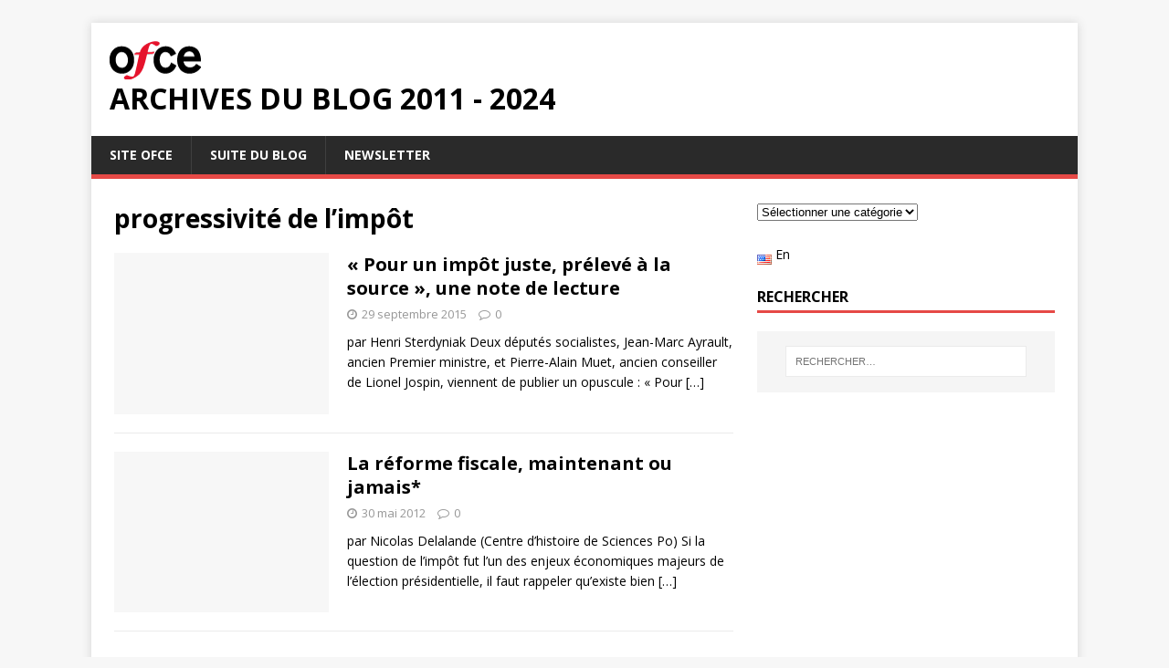

--- FILE ---
content_type: text/html; charset=UTF-8
request_url: https://www.ofce.sciences-po.fr/blog/tag/progressivite-de-limpot/?print=print-search
body_size: 7618
content:
<!DOCTYPE html>
<html class="no-js" lang="fr-FR">
<head>
<meta charset="UTF-8">
<meta name="viewport" content="width=device-width, initial-scale=1.0">
<link rel="profile" href="http://gmpg.org/xfn/11" />
<title>progressivité de l&rsquo;impôt &#8211; Archives du blog 2011 &#8211; 2024</title>
<meta name='robots' content='max-image-preview:large' />
<link rel='dns-prefetch' href='//fonts.googleapis.com' />
<link rel="alternate" type="application/rss+xml" title="Archives du blog 2011 - 2024 &raquo; Flux" href="https://www.ofce.sciences-po.fr/blog/fr/feed/" />
<link rel="alternate" type="application/rss+xml" title="Archives du blog 2011 - 2024 &raquo; Flux des commentaires" href="https://www.ofce.sciences-po.fr/blog/fr/comments/feed/" />
<link rel="alternate" type="application/rss+xml" title="Archives du blog 2011 - 2024 &raquo; Flux de l’étiquette progressivité de l&#039;impôt" href="https://www.ofce.sciences-po.fr/blog/tag/progressivite-de-limpot/feed/" />
<script type="text/javascript">
/* <![CDATA[ */
window._wpemojiSettings = {"baseUrl":"https:\/\/s.w.org\/images\/core\/emoji\/15.0.3\/72x72\/","ext":".png","svgUrl":"https:\/\/s.w.org\/images\/core\/emoji\/15.0.3\/svg\/","svgExt":".svg","source":{"concatemoji":"https:\/\/www.ofce.sciences-po.fr\/blog\/wp-includes\/js\/wp-emoji-release.min.js?ver=6.5.7"}};
/*! This file is auto-generated */
!function(i,n){var o,s,e;function c(e){try{var t={supportTests:e,timestamp:(new Date).valueOf()};sessionStorage.setItem(o,JSON.stringify(t))}catch(e){}}function p(e,t,n){e.clearRect(0,0,e.canvas.width,e.canvas.height),e.fillText(t,0,0);var t=new Uint32Array(e.getImageData(0,0,e.canvas.width,e.canvas.height).data),r=(e.clearRect(0,0,e.canvas.width,e.canvas.height),e.fillText(n,0,0),new Uint32Array(e.getImageData(0,0,e.canvas.width,e.canvas.height).data));return t.every(function(e,t){return e===r[t]})}function u(e,t,n){switch(t){case"flag":return n(e,"\ud83c\udff3\ufe0f\u200d\u26a7\ufe0f","\ud83c\udff3\ufe0f\u200b\u26a7\ufe0f")?!1:!n(e,"\ud83c\uddfa\ud83c\uddf3","\ud83c\uddfa\u200b\ud83c\uddf3")&&!n(e,"\ud83c\udff4\udb40\udc67\udb40\udc62\udb40\udc65\udb40\udc6e\udb40\udc67\udb40\udc7f","\ud83c\udff4\u200b\udb40\udc67\u200b\udb40\udc62\u200b\udb40\udc65\u200b\udb40\udc6e\u200b\udb40\udc67\u200b\udb40\udc7f");case"emoji":return!n(e,"\ud83d\udc26\u200d\u2b1b","\ud83d\udc26\u200b\u2b1b")}return!1}function f(e,t,n){var r="undefined"!=typeof WorkerGlobalScope&&self instanceof WorkerGlobalScope?new OffscreenCanvas(300,150):i.createElement("canvas"),a=r.getContext("2d",{willReadFrequently:!0}),o=(a.textBaseline="top",a.font="600 32px Arial",{});return e.forEach(function(e){o[e]=t(a,e,n)}),o}function t(e){var t=i.createElement("script");t.src=e,t.defer=!0,i.head.appendChild(t)}"undefined"!=typeof Promise&&(o="wpEmojiSettingsSupports",s=["flag","emoji"],n.supports={everything:!0,everythingExceptFlag:!0},e=new Promise(function(e){i.addEventListener("DOMContentLoaded",e,{once:!0})}),new Promise(function(t){var n=function(){try{var e=JSON.parse(sessionStorage.getItem(o));if("object"==typeof e&&"number"==typeof e.timestamp&&(new Date).valueOf()<e.timestamp+604800&&"object"==typeof e.supportTests)return e.supportTests}catch(e){}return null}();if(!n){if("undefined"!=typeof Worker&&"undefined"!=typeof OffscreenCanvas&&"undefined"!=typeof URL&&URL.createObjectURL&&"undefined"!=typeof Blob)try{var e="postMessage("+f.toString()+"("+[JSON.stringify(s),u.toString(),p.toString()].join(",")+"));",r=new Blob([e],{type:"text/javascript"}),a=new Worker(URL.createObjectURL(r),{name:"wpTestEmojiSupports"});return void(a.onmessage=function(e){c(n=e.data),a.terminate(),t(n)})}catch(e){}c(n=f(s,u,p))}t(n)}).then(function(e){for(var t in e)n.supports[t]=e[t],n.supports.everything=n.supports.everything&&n.supports[t],"flag"!==t&&(n.supports.everythingExceptFlag=n.supports.everythingExceptFlag&&n.supports[t]);n.supports.everythingExceptFlag=n.supports.everythingExceptFlag&&!n.supports.flag,n.DOMReady=!1,n.readyCallback=function(){n.DOMReady=!0}}).then(function(){return e}).then(function(){var e;n.supports.everything||(n.readyCallback(),(e=n.source||{}).concatemoji?t(e.concatemoji):e.wpemoji&&e.twemoji&&(t(e.twemoji),t(e.wpemoji)))}))}((window,document),window._wpemojiSettings);
/* ]]> */
</script>
<style id='wp-emoji-styles-inline-css' type='text/css'>

	img.wp-smiley, img.emoji {
		display: inline !important;
		border: none !important;
		box-shadow: none !important;
		height: 1em !important;
		width: 1em !important;
		margin: 0 0.07em !important;
		vertical-align: -0.1em !important;
		background: none !important;
		padding: 0 !important;
	}
</style>
<link rel='stylesheet' id='wp-block-library-css' href='https://www.ofce.sciences-po.fr/blog/wp-includes/css/dist/block-library/style.min.css?ver=6.5.7' type='text/css' media='all' />
<style id='classic-theme-styles-inline-css' type='text/css'>
/*! This file is auto-generated */
.wp-block-button__link{color:#fff;background-color:#32373c;border-radius:9999px;box-shadow:none;text-decoration:none;padding:calc(.667em + 2px) calc(1.333em + 2px);font-size:1.125em}.wp-block-file__button{background:#32373c;color:#fff;text-decoration:none}
</style>
<style id='global-styles-inline-css' type='text/css'>
body{--wp--preset--color--black: #000000;--wp--preset--color--cyan-bluish-gray: #abb8c3;--wp--preset--color--white: #ffffff;--wp--preset--color--pale-pink: #f78da7;--wp--preset--color--vivid-red: #cf2e2e;--wp--preset--color--luminous-vivid-orange: #ff6900;--wp--preset--color--luminous-vivid-amber: #fcb900;--wp--preset--color--light-green-cyan: #7bdcb5;--wp--preset--color--vivid-green-cyan: #00d084;--wp--preset--color--pale-cyan-blue: #8ed1fc;--wp--preset--color--vivid-cyan-blue: #0693e3;--wp--preset--color--vivid-purple: #9b51e0;--wp--preset--gradient--vivid-cyan-blue-to-vivid-purple: linear-gradient(135deg,rgba(6,147,227,1) 0%,rgb(155,81,224) 100%);--wp--preset--gradient--light-green-cyan-to-vivid-green-cyan: linear-gradient(135deg,rgb(122,220,180) 0%,rgb(0,208,130) 100%);--wp--preset--gradient--luminous-vivid-amber-to-luminous-vivid-orange: linear-gradient(135deg,rgba(252,185,0,1) 0%,rgba(255,105,0,1) 100%);--wp--preset--gradient--luminous-vivid-orange-to-vivid-red: linear-gradient(135deg,rgba(255,105,0,1) 0%,rgb(207,46,46) 100%);--wp--preset--gradient--very-light-gray-to-cyan-bluish-gray: linear-gradient(135deg,rgb(238,238,238) 0%,rgb(169,184,195) 100%);--wp--preset--gradient--cool-to-warm-spectrum: linear-gradient(135deg,rgb(74,234,220) 0%,rgb(151,120,209) 20%,rgb(207,42,186) 40%,rgb(238,44,130) 60%,rgb(251,105,98) 80%,rgb(254,248,76) 100%);--wp--preset--gradient--blush-light-purple: linear-gradient(135deg,rgb(255,206,236) 0%,rgb(152,150,240) 100%);--wp--preset--gradient--blush-bordeaux: linear-gradient(135deg,rgb(254,205,165) 0%,rgb(254,45,45) 50%,rgb(107,0,62) 100%);--wp--preset--gradient--luminous-dusk: linear-gradient(135deg,rgb(255,203,112) 0%,rgb(199,81,192) 50%,rgb(65,88,208) 100%);--wp--preset--gradient--pale-ocean: linear-gradient(135deg,rgb(255,245,203) 0%,rgb(182,227,212) 50%,rgb(51,167,181) 100%);--wp--preset--gradient--electric-grass: linear-gradient(135deg,rgb(202,248,128) 0%,rgb(113,206,126) 100%);--wp--preset--gradient--midnight: linear-gradient(135deg,rgb(2,3,129) 0%,rgb(40,116,252) 100%);--wp--preset--font-size--small: 13px;--wp--preset--font-size--medium: 20px;--wp--preset--font-size--large: 36px;--wp--preset--font-size--x-large: 42px;--wp--preset--spacing--20: 0.44rem;--wp--preset--spacing--30: 0.67rem;--wp--preset--spacing--40: 1rem;--wp--preset--spacing--50: 1.5rem;--wp--preset--spacing--60: 2.25rem;--wp--preset--spacing--70: 3.38rem;--wp--preset--spacing--80: 5.06rem;--wp--preset--shadow--natural: 6px 6px 9px rgba(0, 0, 0, 0.2);--wp--preset--shadow--deep: 12px 12px 50px rgba(0, 0, 0, 0.4);--wp--preset--shadow--sharp: 6px 6px 0px rgba(0, 0, 0, 0.2);--wp--preset--shadow--outlined: 6px 6px 0px -3px rgba(255, 255, 255, 1), 6px 6px rgba(0, 0, 0, 1);--wp--preset--shadow--crisp: 6px 6px 0px rgba(0, 0, 0, 1);}:where(.is-layout-flex){gap: 0.5em;}:where(.is-layout-grid){gap: 0.5em;}body .is-layout-flex{display: flex;}body .is-layout-flex{flex-wrap: wrap;align-items: center;}body .is-layout-flex > *{margin: 0;}body .is-layout-grid{display: grid;}body .is-layout-grid > *{margin: 0;}:where(.wp-block-columns.is-layout-flex){gap: 2em;}:where(.wp-block-columns.is-layout-grid){gap: 2em;}:where(.wp-block-post-template.is-layout-flex){gap: 1.25em;}:where(.wp-block-post-template.is-layout-grid){gap: 1.25em;}.has-black-color{color: var(--wp--preset--color--black) !important;}.has-cyan-bluish-gray-color{color: var(--wp--preset--color--cyan-bluish-gray) !important;}.has-white-color{color: var(--wp--preset--color--white) !important;}.has-pale-pink-color{color: var(--wp--preset--color--pale-pink) !important;}.has-vivid-red-color{color: var(--wp--preset--color--vivid-red) !important;}.has-luminous-vivid-orange-color{color: var(--wp--preset--color--luminous-vivid-orange) !important;}.has-luminous-vivid-amber-color{color: var(--wp--preset--color--luminous-vivid-amber) !important;}.has-light-green-cyan-color{color: var(--wp--preset--color--light-green-cyan) !important;}.has-vivid-green-cyan-color{color: var(--wp--preset--color--vivid-green-cyan) !important;}.has-pale-cyan-blue-color{color: var(--wp--preset--color--pale-cyan-blue) !important;}.has-vivid-cyan-blue-color{color: var(--wp--preset--color--vivid-cyan-blue) !important;}.has-vivid-purple-color{color: var(--wp--preset--color--vivid-purple) !important;}.has-black-background-color{background-color: var(--wp--preset--color--black) !important;}.has-cyan-bluish-gray-background-color{background-color: var(--wp--preset--color--cyan-bluish-gray) !important;}.has-white-background-color{background-color: var(--wp--preset--color--white) !important;}.has-pale-pink-background-color{background-color: var(--wp--preset--color--pale-pink) !important;}.has-vivid-red-background-color{background-color: var(--wp--preset--color--vivid-red) !important;}.has-luminous-vivid-orange-background-color{background-color: var(--wp--preset--color--luminous-vivid-orange) !important;}.has-luminous-vivid-amber-background-color{background-color: var(--wp--preset--color--luminous-vivid-amber) !important;}.has-light-green-cyan-background-color{background-color: var(--wp--preset--color--light-green-cyan) !important;}.has-vivid-green-cyan-background-color{background-color: var(--wp--preset--color--vivid-green-cyan) !important;}.has-pale-cyan-blue-background-color{background-color: var(--wp--preset--color--pale-cyan-blue) !important;}.has-vivid-cyan-blue-background-color{background-color: var(--wp--preset--color--vivid-cyan-blue) !important;}.has-vivid-purple-background-color{background-color: var(--wp--preset--color--vivid-purple) !important;}.has-black-border-color{border-color: var(--wp--preset--color--black) !important;}.has-cyan-bluish-gray-border-color{border-color: var(--wp--preset--color--cyan-bluish-gray) !important;}.has-white-border-color{border-color: var(--wp--preset--color--white) !important;}.has-pale-pink-border-color{border-color: var(--wp--preset--color--pale-pink) !important;}.has-vivid-red-border-color{border-color: var(--wp--preset--color--vivid-red) !important;}.has-luminous-vivid-orange-border-color{border-color: var(--wp--preset--color--luminous-vivid-orange) !important;}.has-luminous-vivid-amber-border-color{border-color: var(--wp--preset--color--luminous-vivid-amber) !important;}.has-light-green-cyan-border-color{border-color: var(--wp--preset--color--light-green-cyan) !important;}.has-vivid-green-cyan-border-color{border-color: var(--wp--preset--color--vivid-green-cyan) !important;}.has-pale-cyan-blue-border-color{border-color: var(--wp--preset--color--pale-cyan-blue) !important;}.has-vivid-cyan-blue-border-color{border-color: var(--wp--preset--color--vivid-cyan-blue) !important;}.has-vivid-purple-border-color{border-color: var(--wp--preset--color--vivid-purple) !important;}.has-vivid-cyan-blue-to-vivid-purple-gradient-background{background: var(--wp--preset--gradient--vivid-cyan-blue-to-vivid-purple) !important;}.has-light-green-cyan-to-vivid-green-cyan-gradient-background{background: var(--wp--preset--gradient--light-green-cyan-to-vivid-green-cyan) !important;}.has-luminous-vivid-amber-to-luminous-vivid-orange-gradient-background{background: var(--wp--preset--gradient--luminous-vivid-amber-to-luminous-vivid-orange) !important;}.has-luminous-vivid-orange-to-vivid-red-gradient-background{background: var(--wp--preset--gradient--luminous-vivid-orange-to-vivid-red) !important;}.has-very-light-gray-to-cyan-bluish-gray-gradient-background{background: var(--wp--preset--gradient--very-light-gray-to-cyan-bluish-gray) !important;}.has-cool-to-warm-spectrum-gradient-background{background: var(--wp--preset--gradient--cool-to-warm-spectrum) !important;}.has-blush-light-purple-gradient-background{background: var(--wp--preset--gradient--blush-light-purple) !important;}.has-blush-bordeaux-gradient-background{background: var(--wp--preset--gradient--blush-bordeaux) !important;}.has-luminous-dusk-gradient-background{background: var(--wp--preset--gradient--luminous-dusk) !important;}.has-pale-ocean-gradient-background{background: var(--wp--preset--gradient--pale-ocean) !important;}.has-electric-grass-gradient-background{background: var(--wp--preset--gradient--electric-grass) !important;}.has-midnight-gradient-background{background: var(--wp--preset--gradient--midnight) !important;}.has-small-font-size{font-size: var(--wp--preset--font-size--small) !important;}.has-medium-font-size{font-size: var(--wp--preset--font-size--medium) !important;}.has-large-font-size{font-size: var(--wp--preset--font-size--large) !important;}.has-x-large-font-size{font-size: var(--wp--preset--font-size--x-large) !important;}
.wp-block-navigation a:where(:not(.wp-element-button)){color: inherit;}
:where(.wp-block-post-template.is-layout-flex){gap: 1.25em;}:where(.wp-block-post-template.is-layout-grid){gap: 1.25em;}
:where(.wp-block-columns.is-layout-flex){gap: 2em;}:where(.wp-block-columns.is-layout-grid){gap: 2em;}
.wp-block-pullquote{font-size: 1.5em;line-height: 1.6;}
</style>
<link rel='stylesheet' id='mh-google-fonts-css' href='https://fonts.googleapis.com/css?family=Open+Sans:400,400italic,700,600' type='text/css' media='all' />
<link rel='stylesheet' id='mh-magazine-lite-css' href='https://www.ofce.sciences-po.fr/blog/wp-content/themes/mh-magazine-lite/style.css?ver=2.9.2' type='text/css' media='all' />
<link rel='stylesheet' id='mh-font-awesome-css' href='https://www.ofce.sciences-po.fr/blog/wp-content/themes/mh-magazine-lite/includes/font-awesome.min.css' type='text/css' media='all' />
        <script>
            /* <![CDATA[ */
            var rcewpp = {
                "ajax_url":"https://www.ofce.sciences-po.fr/blog/wp-admin/admin-ajax.php",
                "nonce": "50f0d8669d",
                "home_url": "https://www.ofce.sciences-po.fr/blog/",
                "settings_icon": 'https://www.ofce.sciences-po.fr/blog/wp-content/plugins/export-wp-page-to-static-html/admin/images/settings.png',
                "settings_hover_icon": 'https://www.ofce.sciences-po.fr/blog/wp-content/plugins/export-wp-page-to-static-html/admin/images/settings_hover.png'
            };
            /* ]]\> */
        </script>
        <script type="text/javascript" src="https://www.ofce.sciences-po.fr/blog/wp-includes/js/jquery/jquery.min.js?ver=3.7.1" id="jquery-core-js"></script>
<script type="text/javascript" src="https://www.ofce.sciences-po.fr/blog/wp-includes/js/jquery/jquery-migrate.min.js?ver=3.4.1" id="jquery-migrate-js"></script>
<script type="text/javascript" src="https://www.ofce.sciences-po.fr/blog/wp-content/themes/mh-magazine-lite/js/scripts.js?ver=2.9.2" id="mh-scripts-js"></script>
<link rel="https://api.w.org/" href="https://www.ofce.sciences-po.fr/blog/wp-json/" /><link rel="alternate" type="application/json" href="https://www.ofce.sciences-po.fr/blog/wp-json/wp/v2/tags/492" /><link rel="EditURI" type="application/rsd+xml" title="RSD" href="https://www.ofce.sciences-po.fr/blog/xmlrpc.php?rsd" />
<meta name="generator" content="WordPress 6.5.7" />
<!--[if lt IE 9]>
<script src="https://www.ofce.sciences-po.fr/blog/wp-content/themes/mh-magazine-lite/js/css3-mediaqueries.js"></script>
<![endif]-->
<meta name="redi-version" content="1.2.4" /><link rel="icon" href="https://www.ofce.sciences-po.fr/blog/wp-content/uploads/2017/11/cropped-ico-32x32.png" sizes="32x32" />
<link rel="icon" href="https://www.ofce.sciences-po.fr/blog/wp-content/uploads/2017/11/cropped-ico-192x192.png" sizes="192x192" />
<link rel="apple-touch-icon" href="https://www.ofce.sciences-po.fr/blog/wp-content/uploads/2017/11/cropped-ico-180x180.png" />
<meta name="msapplication-TileImage" content="https://www.ofce.sciences-po.fr/blog/wp-content/uploads/2017/11/cropped-ico-270x270.png" />
</head>
<body id="mh-mobile" class="archive tag tag-progressivite-de-limpot tag-492 wp-custom-logo mh-right-sb" itemscope="itemscope" itemtype="https://schema.org/WebPage">
<div class="mh-container mh-container-outer">
<div class="mh-header-mobile-nav mh-clearfix"></div>
<header class="mh-header" itemscope="itemscope" itemtype="https://schema.org/WPHeader">
	<div class="mh-container mh-container-inner mh-row mh-clearfix">
		<div class="mh-custom-header mh-clearfix">
<div class="mh-site-identity">
<div class="mh-site-logo" role="banner" itemscope="itemscope" itemtype="https://schema.org/Brand">
<a href="https://www.ofce.sciences-po.fr/blog/fr/" class="custom-logo-link" rel="home"><img width="100" height="42" src="https://www.ofce.sciences-po.fr/blog/wp-content/uploads/2022/06/cropped-cropped-cropped-cropped-logo-ofce-big-1.png" class="custom-logo" alt="Archives du blog 2011 &#8211; 2024" decoding="async" /></a><div class="mh-header-text">
<a class="mh-header-text-link" href="https://www.ofce.sciences-po.fr/blog/fr/" title="Archives du blog 2011 - 2024" rel="home">
<h2 class="mh-header-title">Archives du blog 2011 - 2024</h2>
</a>
</div>
</div>
</div>
</div>
	</div>
	<div class="mh-main-nav-wrap">
		<nav class="mh-navigation mh-main-nav mh-container mh-container-inner mh-clearfix" itemscope="itemscope" itemtype="https://schema.org/SiteNavigationElement">
			<div class="menu-menufr-container"><ul id="menu-menufr" class="menu"><li id="menu-item-9768" class="menu-item menu-item-type-custom menu-item-object-custom menu-item-9768"><a href="https://www.ofce.sciences-po.fr/">Site OFCE</a></li>
<li id="menu-item-14587" class="menu-item menu-item-type-custom menu-item-object-custom menu-item-14587"><a href="https://www.ofce.sciences-po.fr/blog2024">Suite du blog</a></li>
<li id="menu-item-9770" class="menu-item menu-item-type-custom menu-item-object-custom menu-item-9770"><a href="https://www.ofce.sciences-po.fr/newsletter/">Newsletter</a></li>
</ul></div>		</nav>
	</div>
</header><div class="mh-wrapper mh-clearfix">
	<div id="main-content" class="mh-loop mh-content" role="main">			<header class="page-header"><h1 class="page-title">progressivité de l&rsquo;impôt</h1>			</header><article class="mh-loop-item mh-clearfix post-6607 post type-post status-publish format-standard hentry category-ofce tag-blog-ofce tag-csg tag-fiscalite-fr tag-henri-sterdyniak tag-impot-a-la-source tag-jean-marc-aurault tag-pierre-alain-muet tag-prestations-sociales tag-progressivite-de-limpot tag-quotient-familial">
	<figure class="mh-loop-thumb">
		<a href="https://www.ofce.sciences-po.fr/blog/pour-un-impot-juste-preleve-la-source-une-note-de-lecture/"><img class="mh-image-placeholder" src="https://www.ofce.sciences-po.fr/blog/wp-content/themes/mh-magazine-lite/images/placeholder-medium.png" alt="Aucune image" />		</a>
	</figure>
	<div class="mh-loop-content mh-clearfix">
		<header class="mh-loop-header">
			<h3 class="entry-title mh-loop-title">
				<a href="https://www.ofce.sciences-po.fr/blog/pour-un-impot-juste-preleve-la-source-une-note-de-lecture/" rel="bookmark">
					« Pour un impôt juste, prélevé à la source », une note de lecture				</a>
			</h3>
			<div class="mh-meta mh-loop-meta">
				<span class="mh-meta-date updated"><i class="fa fa-clock-o"></i>29 septembre 2015</span>
<span class="mh-meta-comments"><i class="fa fa-comment-o"></i><a class="mh-comment-count-link" href="https://www.ofce.sciences-po.fr/blog/pour-un-impot-juste-preleve-la-source-une-note-de-lecture/#mh-comments">0</a></span>
			</div>
		</header>
		<div class="mh-loop-excerpt">
			<div class="mh-excerpt"><p>par Henri Sterdyniak Deux députés socialistes, Jean-Marc Ayrault, ancien Premier ministre, et Pierre-Alain Muet, ancien conseiller de Lionel Jospin, viennent de publier un opuscule : « Pour <a class="mh-excerpt-more" href="https://www.ofce.sciences-po.fr/blog/pour-un-impot-juste-preleve-la-source-une-note-de-lecture/" title="« Pour un impôt juste, prélevé à la source », une note de lecture">[&#8230;]</a></p>
</div>		</div>
	</div>
</article><article class="mh-loop-item mh-clearfix post-1974 post type-post status-publish format-standard hentry category-fiscalite tag-blog-ofce tag-impot tag-loi-tepa tag-nicolas-delalande tag-progressivite-de-limpot tag-reforme-fiscale">
	<figure class="mh-loop-thumb">
		<a href="https://www.ofce.sciences-po.fr/blog/la-reforme-fiscale-maintenant-ou-jamais/"><img class="mh-image-placeholder" src="https://www.ofce.sciences-po.fr/blog/wp-content/themes/mh-magazine-lite/images/placeholder-medium.png" alt="Aucune image" />		</a>
	</figure>
	<div class="mh-loop-content mh-clearfix">
		<header class="mh-loop-header">
			<h3 class="entry-title mh-loop-title">
				<a href="https://www.ofce.sciences-po.fr/blog/la-reforme-fiscale-maintenant-ou-jamais/" rel="bookmark">
					La réforme fiscale, maintenant ou jamais*				</a>
			</h3>
			<div class="mh-meta mh-loop-meta">
				<span class="mh-meta-date updated"><i class="fa fa-clock-o"></i>30 mai 2012</span>
<span class="mh-meta-comments"><i class="fa fa-comment-o"></i><a class="mh-comment-count-link" href="https://www.ofce.sciences-po.fr/blog/la-reforme-fiscale-maintenant-ou-jamais/#mh-comments">0</a></span>
			</div>
		</header>
		<div class="mh-loop-excerpt">
			<div class="mh-excerpt"><p>par Nicolas Delalande (Centre d’histoire de Sciences Po) Si la question de l’impôt fut l’un des enjeux économiques majeurs de l’élection présidentielle, il faut rappeler qu&rsquo;existe bien <a class="mh-excerpt-more" href="https://www.ofce.sciences-po.fr/blog/la-reforme-fiscale-maintenant-ou-jamais/" title="La réforme fiscale, maintenant ou jamais*">[&#8230;]</a></p>
</div>		</div>
	</div>
</article>	</div>
	<aside class="mh-widget-col-1 mh-sidebar" itemscope="itemscope" itemtype="https://schema.org/WPSideBar"><div id="block-4" class="mh-widget widget_block widget_categories"><div class="wp-block-categories-dropdown wp-block-categories"><label class="screen-reader-text" for="wp-block-categories-1">Catégories</label><select  name='cat' id='wp-block-categories-1' class='postform'>
	<option value='-1'>Sélectionner une catégorie</option>
	<option class="level-0" value="6600">Agriculture</option>
	<option class="level-0" value="138">Allemagne</option>
	<option class="level-0" value="6577">Apprentissage</option>
	<option class="level-0" value="6589">Argentine</option>
	<option class="level-0" value="14">Banque</option>
	<option class="level-0" value="6349">Bien-être</option>
	<option class="level-0" value="6338">Brexit</option>
	<option class="level-0" value="6339">Capitalisme</option>
	<option class="level-0" value="65">Changement climatique</option>
	<option class="level-0" value="18">Chômage</option>
	<option class="level-0" value="6344">CICE</option>
	<option class="level-0" value="6323">Climat</option>
	<option class="level-0" value="137">Commerce extérieur</option>
	<option class="level-0" value="147">Compétitivité</option>
	<option class="level-0" value="25">Conjoncture</option>
	<option class="level-0" value="6351">Coronabonds</option>
	<option class="level-0" value="6342">Cotisations sociales</option>
	<option class="level-0" value="6560">crise bancaire</option>
	<option class="level-0" value="6348">Crise COVID 19</option>
	<option class="level-0" value="6527">Croissance</option>
	<option class="level-0" value="6542">Défense</option>
	<option class="level-0" value="6608">démocratie</option>
	<option class="level-0" value="6337">Dette publique</option>
	<option class="level-0" value="47">Education</option>
	<option class="level-0" value="17">Emploi</option>
	<option class="level-0" value="15">Energie</option>
	<option class="level-0" value="63">Environnement</option>
	<option class="level-0" value="5981">Epargne</option>
	<option class="level-0" value="6614">Espagne</option>
	<option class="level-0" value="6562">Etat-providence</option>
	<option class="level-0" value="583">Etats-Unis</option>
	<option class="level-0" value="8">Europe</option>
	<option class="level-0" value="6437">Finance</option>
	<option class="level-0" value="16">Fiscalité</option>
	<option class="level-0" value="74">France</option>
	<option class="level-0" value="93">G20</option>
	<option class="level-0" value="167">Genre</option>
	<option class="level-0" value="776">iAGS</option>
	<option class="level-0" value="6253">Immigration</option>
	<option class="level-0" value="6571">immobilier</option>
	<option class="level-0" value="75">Industrie</option>
	<option class="level-0" value="6573">industrie décarbonée</option>
	<option class="level-0" value="19">Inégalités</option>
	<option class="level-0" value="6325">Inflation</option>
	<option class="level-0" value="6566">Intelligence artificielle</option>
	<option class="level-0" value="1467">Investissement</option>
	<option class="level-0" value="5673">Italie</option>
	<option class="level-0" value="6340">Jeunes</option>
	<option class="level-0" value="6579">logement</option>
	<option class="level-0" value="623">Logment</option>
	<option class="level-0" value="6585">Marché du travail</option>
	<option class="level-0" value="6587">Méthodologie</option>
	<option class="level-0" value="6568">Modélisation</option>
	<option class="level-0" value="1">OFCE LE BLOG</option>
	<option class="level-0" value="6601">Pauvreté</option>
	<option class="level-0" value="6343">Pensions de retraites</option>
	<option class="level-0" value="6355">Pétrole</option>
	<option class="level-0" value="9">Politique budgétaire</option>
	<option class="level-0" value="6583">Politique économique</option>
	<option class="level-0" value="6575">Politique industrielle</option>
	<option class="level-0" value="7">Politique monétaire</option>
	<option class="level-0" value="1914">Politique territoriale</option>
	<option class="level-0" value="6341">Prévision économique</option>
	<option class="level-0" value="175">Protection sociale</option>
	<option class="level-0" value="6345">Retraite</option>
	<option class="level-0" value="6610">Révolution française</option>
	<option class="level-0" value="6046">Royaume-Uni</option>
	<option class="level-0" value="6529">Russie</option>
	<option class="level-0" value="6592">salaires</option>
	<option class="level-0" value="6594">Salaires</option>
	<option class="level-0" value="304">Santé</option>
	<option class="level-0" value="12">Secteur automobile</option>
	<option class="level-0" value="6551">Souveraineté</option>
	<option class="level-0" value="6596">souveraineté alimentaire</option>
	<option class="level-0" value="6336">Taux d&rsquo;intérêt</option>
	<option class="level-0" value="4675">Théorie économique</option>
	<option class="level-0" value="157">Union européenne</option>
	<option class="level-0" value="92">Zone euro</option>
</select><script type="text/javascript">
/* <![CDATA[ */
	
	( function() {
		var dropdown = document.getElementById( 'wp-block-categories-1' );
		function onCatChange() {
			if ( dropdown.options[ dropdown.selectedIndex ].value > 0 ) {
				location.href = "https://www.ofce.sciences-po.fr/blog/?cat=" + dropdown.options[ dropdown.selectedIndex ].value;
			}
		}
		dropdown.onchange = onCatChange;
	})();
	
	
/* ]]> */
</script>

</div></div><div id="polylang-5" class="mh-widget widget_polylang"><ul>
	<li class="lang-item lang-item-193 lang-item-en no-translation lang-item-first"><a  lang="en-US" hreflang="en-US" href="https://www.ofce.sciences-po.fr/blog/en/"><img src="[data-uri]" alt="" width="16" height="11" style="width: 16px; height: 11px;" /><span style="margin-left:0.3em;">En</span></a></li>
</ul>
</div><div id="search-2" class="mh-widget widget_search"><h4 class="mh-widget-title"><span class="mh-widget-title-inner">Rechercher</span></h4><form role="search" method="get" class="search-form" action="https://www.ofce.sciences-po.fr/blog/fr/">
				<label>
					<span class="screen-reader-text">Rechercher :</span>
					<input type="search" class="search-field" placeholder="Rechercher…" value="" name="s" />
				</label>
				<input type="submit" class="search-submit" value="Rechercher" />
			</form></div></aside></div>
<div class="mh-copyright-wrap">
	<div class="mh-container mh-container-inner mh-clearfix">
		<p class="mh-copyright">Copyright &copy; 2026 | Thème WordPress par <a href="https://mhthemes.com/themes/mh-magazine/?utm_source=customer&#038;utm_medium=link&#038;utm_campaign=MH+Magazine+Lite" rel="nofollow">MH Themes</a></p>
	</div>
</div>
</div><!-- .mh-container-outer -->
</body>
</html>